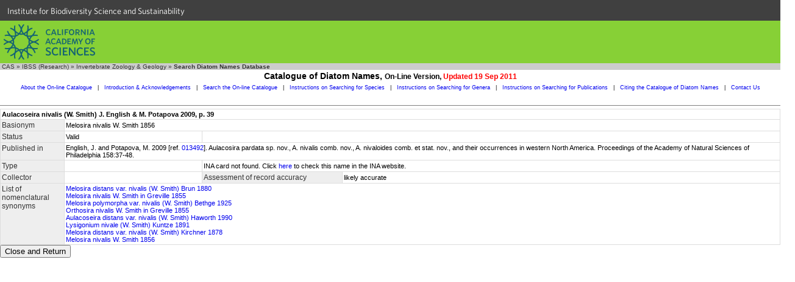

--- FILE ---
content_type: text/html
request_url: https://researcharchive.calacademy.org/research/diatoms/names/index.asp?xAction=getrec&close=true&TaxonCode=69749
body_size: 2705
content:

<!DOCTYPE HTML PUBLIC "-//W3C//DTD HTML 4.01 Transitional//EN"
"http://www.w3.org/TR/html4/loose.dtd">
<html lang="en">
<head>
		<!-- Google Tag Manager -->
	<script>(function(w,d,s,l,i){w[l]=w[l]||[];w[l].push({'gtm.start':
	new Date().getTime(),event:'gtm.js'});var f=d.getElementsByTagName(s)[0],
	j=d.createElement(s),dl=l!='dataLayer'?'&l='+l:'';j.async=true;j.src=
	'https://www.googletagmanager.com/gtm.js?id='+i+dl;f.parentNode.insertBefore(j,f);
	})(window,document,'script','dataLayer','GTM-PCB865H');</script>
	<!-- End Google Tag Manager -->

	<title>CAS Catalogue of Diatom Names</title>
	<meta http-equiv="Content-Type" content="text/html; charset=iso-8859-1">
	<link rel="stylesheet" href="/research/diatoms/hanna_db/Diatoms_db.css" type="text/css">
	<link type="text/css" rel="stylesheet" href="https://cloud.typography.com/6161652/769662/css/fonts.css" media="all">

</head>

<body>
	<!-- Google Tag Manager (noscript) -->
	<noscript><iframe src="https://www.googletagmanager.com/ns.html?id=GTM-PCB865H"
	height="0" width="0" style="display:none;visibility:hidden"></iframe></noscript>
	<!-- End Google Tag Manager (noscript) -->
  <div id="top-level-nav-wrapper" style="background-color:#404040; font-family:'Whitney A', 'Whitney B', Helvetica, Arial, sans-serif; font-size:14px; line-height:16px; padding-left:3px; list-style:none; float:left; display:block; color:#ffffff; height:24px; padding:12px; padding-top:10px; padding-bottom:0; width:100%">
<a href="http://www.calacademy.org/scientists" title="IBSS" style="color: inherit; text-decoration:none">Institute for Biodiversity Science and Sustainability</a>
  </div>
	<div id="nav-CAS" style="background-color:#87D036; clear:both; height:70px; width:100%">
		<a href="http://www.calacademy.org"><div id="nav-logo" style="background-color:#87D036; background-image:url('/research/includes/images/logo-mark-teal.svg'); float:left; height:58px; margin-left:6px; margin-top:6px; width:150px">
		</div></a>
	</div>

<div class="breadcrumb">&nbsp;<a href="http://www.calacademy.org" class="breadcrumb" target="_top">CAS</a>
      &raquo; <a href="http://www.calacademy.org/scientists/" class="breadcrumb" target="_top">IBSS (Research)</a>
      &raquo; <a href="http://www.calacademy.org/scientists/invertebrate-zoology-geology/" class="breadcrumb" target="_top">Invertebrate Zoology & Geology</a>
<!--      &raquo; <a href="http://research.calacademy.org/izg/research/diatom/" target="_top" class="breadcrumb">Diatoms</a> -->
      &raquo; <b>Search Diatom Names Database</b>
</div>
<table width="100%" border="0" cellspacing="0" cellpadding="2">
	<tr>
		<td align="center" class="arialbold"><span style="font-size: 14px;">Catalogue of Diatom Names, </span>On-Line Version, <span class="boldred">Updated 19 Sep 2011</span></td>
	</tr>
	<tr>
		<td align="center">
		<a class="sublink" href="/research/diatoms/names/about.html">About the On-line Catalogue</a>
			<span class="sublink">&nbsp;&nbsp;|&nbsp;&nbsp;</span>
		<a class="sublink" href="/research/diatoms/names/intro.html">Introduction &amp; Acknowledgements</a>
			<span class="sublink">&nbsp;&nbsp;|&nbsp;&nbsp;</span>
		<a class="sublink" href="/research/diatoms/names/index.asp">Search the On-line Catalogue</a>
			<span class="sublink">&nbsp;&nbsp;|&nbsp;&nbsp;</span>
		<a class="sublink" href="/research/diatoms/names/instr_spec.html">Instructions on Searching for Species</a>
			<span class="sublink">&nbsp;&nbsp;|&nbsp;&nbsp;</span>
		<a class="sublink" href="/research/diatoms/names/instr_gen.html">Instructions on Searching for Genera</a>
			<span class="sublink">&nbsp;&nbsp;|&nbsp;&nbsp;</span>
		<a class="sublink" href="/research/diatoms/names/instr_pub.html">Instructions on Searching for Publications</a>
			<span class="sublink">&nbsp;&nbsp;|&nbsp;&nbsp;</span>
		<a class="sublink" href="/research/diatoms/names/citing.html">Citing the Catalogue of Diatom Names</a>
			<span class="sublink">&nbsp;&nbsp;|&nbsp;&nbsp;</span>
		<a class="sublink" href="/research/diatoms/names/contact.html">Contact Us</a></td>
	</tr>
	<tr><td>&nbsp;</td></tr>
</table>
	<hr noshade size="1">
	<table border="0" cellspacing="1" cellpadding="2" width="100%" bgcolor="#DDDDDD">
		<tr valign="top">
			<td class="DispData" colspan="4"><b>
				Aulacoseira nivalis (W. Smith) J. English &amp; M. Potapova 2009, p. 39 </b>
				
			</td>
		</tr>
		<tr><td class="displabel">Basionym</td><td class="DispData" colspan="3">Melosira nivalis W. Smith 1856</td></tr><tr><td class="displabel">Status</td><td class="DispData">Valid</td><td class="DispData" colspan="2"></td></tr><tr><td class="displabel" width="100px">Published in</td><td class="DispData" colspan="3">English, J. and Potapova, M. 2009 [ref. <a class="resultLink" href="./ref/index.asp?xAction=Search&RecStyle=Full&PubNum=013492" target="_top">013492</a>]. Aulacosira pardata sp. nov., A. nivalis comb. nov., A. nivaloides comb. et stat. nov., and their occurrences in western North America.  Proceedings of the Academy of Natural Sciences of Philadelphia 158:37-48.  </td></tr><tr><td class="displabel">Type</td><td class="DispData">&nbsp;&nbsp;&nbsp;&nbsp;&nbsp;</td><td class="DispData" colspan="2">INA card not found. Click <a href="http://ucjeps.berkeley.edu/cgi-bin/search_ina.pl?lookfor=Aulacoseira+nivalis" target=_blank>here</a> to check this name in the INA website.</td></tr><tr><td class="displabel">Collector</td><td class="DispData"></td><td class="displabel" width="225">Assessment of record accuracy</td><td class="DispData">likely accurate</td></tr><tr><td class="displabel">List of nomenclatural synonyms</td><td class="DispData" colspan="3"><a href="http://researcharchive.calacademy.org/research/diatoms/names/index.asp?xAction=getrec&close=true&TaxonCode=20149" target="_blank" >Melosira distans var. nivalis (W. Smith) Brun 1880</a><br/><a href="http://researcharchive.calacademy.org/research/diatoms/names/index.asp?xAction=getrec&close=true&TaxonCode=23594" target="_blank" >Melosira nivalis W. Smith in Greville 1855</a><br/><a href="http://researcharchive.calacademy.org/research/diatoms/names/index.asp?xAction=getrec&close=true&TaxonCode=23776" target="_blank" >Melosira polymorpha var. nivalis (W. Smith) Bethge 1925</a><br/><a href="http://researcharchive.calacademy.org/research/diatoms/names/index.asp?xAction=getrec&close=true&TaxonCode=31013" target="_blank" >Orthosira nivalis W. Smith in Greville 1855</a><br/><a href="http://researcharchive.calacademy.org/research/diatoms/names/index.asp?xAction=getrec&close=true&TaxonCode=49644" target="_blank" >Aulacoseira distans var. nivalis (W. Smith) Haworth 1990</a><br/><a href="http://researcharchive.calacademy.org/research/diatoms/names/index.asp?xAction=getrec&close=true&TaxonCode=62838" target="_blank" >Lysigonium nivale (W. Smith) Kuntze 1891</a><br/><a href="http://researcharchive.calacademy.org/research/diatoms/names/index.asp?xAction=getrec&close=true&TaxonCode=62952" target="_blank" >Melosira distans var. nivalis (W. Smith) Kirchner 1878</a><br/><a href="http://researcharchive.calacademy.org/research/diatoms/names/index.asp?xAction=getrec&close=true&TaxonCode=62985" target="_blank" >Melosira nivalis W. Smith 1856</a><br/></td></tr>
	</table>

<input type="button" value="Close and Return" onclick="myWindow=window.open('','_parent'); myWindow.close()">

--- FILE ---
content_type: text/css
request_url: https://researcharchive.calacademy.org/research/diatoms/hanna_db/Diatoms_db.css
body_size: 825
content:
A:LINK    { text-decoration : none }
A:VISITED { text-decoration : none }
A:HOVER   { text-decoration : underline; }
A:ACTIVE  { text-decoration : underline; }
h1 {font-family: Verdana, Arial, sans-serif; font-size: 20px; font-weight: bold}
h2 {font-family: Verdana, Arial, sans-serif; font-size: 17px; font-weight: bold}
h3 {font-family: Verdana, Arial, sans-serif; font-size: 14px; font-weight: bold}

BODY  {	font-family : Verdana, Arial, Helvetica, sans-serif;
	font-size : 11px;
	background-color: #FFFFFF;
	margin-top: 0;
	margin-left: 0;
	margin: 0;}

td  {	font-family :  Verdana, Arial, Helvetica, sans-serif;}

th  {	color : Teal;
	font-family : Verdana, Geneva, Arial, Helvetica, sans-serif;
	font-weight : bold;
	text-align : left;
	font-size : 10pt }
.arialbold { font-family: Arial, Helvetica, sans=serif; font-size: 9pt; font-weight: bold} 
.bodyright {  
	font-family: Verdana, Arial, Helvetica, sans-serif; 
	font-size: 11px; 
	line-height: 16px; 
	text-align: right }
.bodytext {
	font-family: Verdana, Arial, Helvetica, sans-serif; 
	font-size: 11px; 
	line-height: 16px; 
	text-decoration: none } 
.boldred { color: #FF0000; font-weight: bold; background: #FFFFFF; }
.breadcrumb {  
	background-color: #CCCCCC;
	font-family: Verdana, Arial, Helvetica, sans-serif; 
	font-size: 10px; 
	color: #333333; 
	text-decoration: none }
.CASlink {
	font-family: Verdana, Arial, Helvetica, sans-serif; 
	font-size: 11px; 
	color: #FFFFFF; 
	text-decoration: none; 
	letter-spacing: 2px }
.CurrentPg {  
	width: 20px; 
	line-height: 20px; 
	font-family: Verdana, Arial, Helvetica, sans-serif; 
	font-size: 12px;
	font-weight: bold;
	color: #000000; 
	background-color: #FFFFFF; 
	text-align: center; 
	vertical-align: middle;
	border: 2px #FFFFFF solid; 
	padding-right: 3px; 
	padding-left: 3px }
.DispData {
	font-family: Verdana, Arial, Helvetica, sans-serif;
	font-size: 8pt; 
	color: #000000; 
	background: #FFFFFF; }
.displabel {
	font-family: Arial, Helvetica, sans-serif; 
	font-size: 9pt; 
	color: #333333;
	background-color: #EEEEEE;
	vertical-align: top }
.FormLabel { 
	font-family: Arial, Helvetica, sans-serif;
	font-size: 9pt; 
	color: #000000; 
	background-color: #EEEEEE }
.FormLink {
	font-family: Verdana, Arial, Helvetica, sans-serif; 
	font-size: 11px; 
	line-height: 16px;
	text-align: center;
	padding-right: 3px; padding-left: 3px
	text-decoration: none } 
.FormLinkRight {
	font-family: Verdana, Arial, Helvetica, sans-serif; 
	font-size: 11px; 
	line-height: 16px; 
	text-align: right;
	text-decoration: none } 
.InLineLbl { 
	font-family: Verdana, Arial, Helvetica, sans-serif;
	font-size: 10pt; 
	color: #FFFFFF;
	background-color: #999999 }
.main {
	font-family: Verdana, Arial, Helvetica, sans-serif; 
	font-size: 8pt;
	color: #000000 }
.PgNav {  
	width: 20px; 
	line-height: 20px; 
	color: #666666; 
	font-family: Verdana, Arial, Helvetica, sans-serif; 
	font-size: 12px;
	background-color: #FFFFFF; 
	text-align: center; 
	vertical-align: middle;
	text-decoration: none; 
	border: 1px #FFFFFF solid; 
	padding-right: 3px; 
	padding-left: 3px }
.sublink { font-family: Verdana, Arial, Helvetica, sans-serif; font-size: 9px; text-decoration: none; font-weight: normal; line-height:0px;}
.tdata { 
	font-family: Verdana, Arial, Helvetica, sans-serif; 
	font-size: 12px; 
	line-height: 16px;
	background-color: #FFFFFF;
	}
.tiny { font-size: 10px }
.whitelinks {
	font-family: Verdana, Arial, Helvetica, sans-serif; 
	font-size: 11px; 
	color: #FFFFFF; 
	text-decoration: none }
a.PgNav:link {  
	width: 20px;
	background-color: #FFFFFF; 
	text-decoration: none; 
	color: #000099;
	border: 1px #FFFFFF solid }
a.PgNav:visited {  
	color: #003399;
	background-color: #FFFFFF;
	border: 1px #FFFFFF solid }
a.PgNav:hover {  
	color: #000000; 
	background-color: #FFFFFF; 
	border: 1px solid;
	border-color: #000099 }
